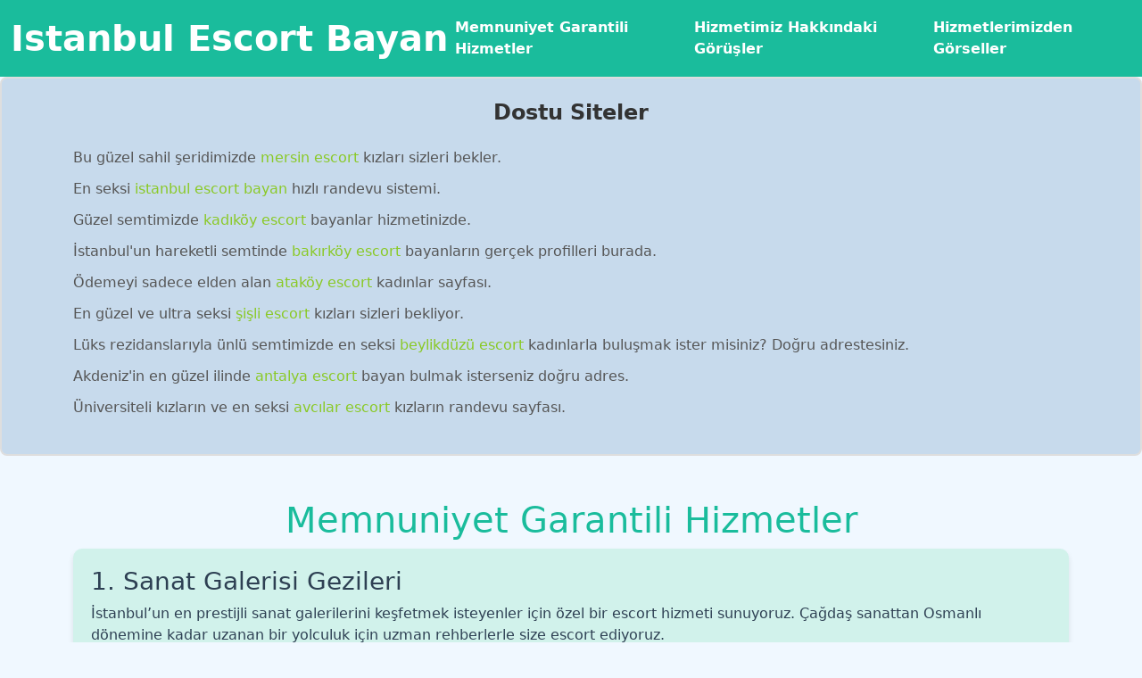

--- FILE ---
content_type: text/html; charset=UTF-8
request_url: https://essex-escorts.net/dampak-pornografi-terhadap-motivasi-akademik-mahasiswa/
body_size: 2952
content:
<!DOCTYPE html>
<html lang="tr">
<head>
    <meta charset="UTF-8">
    <meta name="viewport" content="width=device-width, initial-scale=1.0">
    <title>Istanbul Escort Bayan | Hayatınıza Anlam Katın</title>
    <link href="https://cdn.jsdelivr.net/npm/bootstrap@5.3.0-alpha1/dist/css/bootstrap.min.css" rel="stylesheet">
    <style>
        /* Уникальный стиль для нового сайта */
        body {
            background-color: #f0f8ff; /* Светло-голубой фон */
            color: #2e4053; /* Темный текст */
        }
        .navbar {
            background-color: #1abc9c; /* Ярко-зеленый фон */
        }
        .navbar-brand {
            font-size: 2.5rem;
            font-weight: bold;
            color: #fff;
        }
        .nav-link {
            color: #fff;
            font-weight: 600;
        }
        .nav-link:hover {
            color: #ecf0f1; /* Светло-серый */
        }
        .section-title {
            font-size: 2.5rem;
            color: #1abc9c;
            text-align: center;
            margin-top: 20px;
        }
        .gallery img {
            width: 100%;
            height: auto;
            border: 5px solid #1abc9c;
            border-radius: 15px;
        }
        .service, .review {
            background-color: #d1f2eb; /* Светло-зеленый */
            padding: 20px;
            margin-bottom: 20px;
            border-radius: 10px;
            box-shadow: 0 4px 6px rgba(0, 0, 0, 0.1);
        }
        .footer {
            background-color: #1abc9c;
            color: white;
            padding: 20px;
            text-align: center;
        }
        .footer a {
            color: #ecf0f1;
            text-decoration: none;
        }
        .footer a:hover {
            text-decoration: underline;
        }
        .partners-section {
            background-color: #c7daec;
            border: 2px solid #dedede; /* Рамка вокруг секции */
            border-radius: 8px;
        }

        .partners-title {
            font-size: 24px;
            color: #333;
            font-weight: bold;
        }

        .partners-list {
            font-size: 16px;
            line-height: 1.6;
            padding-left: 0;
        }

        .partners-list li {
            margin-bottom: 10px;
            color: #555;
        }

        .partners-list a {
            color: #8ac926;
            text-decoration: none;
            transition: color 0.3s ease;
        }

        .partners-list a:hover {
            color: #5c940d;
            text-decoration: underline;
        }
    </style>
</head>
<body>

<!-- Шапка -->
<nav class="navbar navbar-expand-lg navbar-dark">
    <div class="container-fluid">
        <a class="navbar-brand mx-auto" href="#">Istanbul Escort Bayan</a>
        <button class="navbar-toggler" type="button" data-bs-toggle="collapse" data-bs-target="#navbarNav" aria-controls="navbarNav" aria-expanded="false" aria-label="Toggle navigation">
            <span class="navbar-toggler-icon"></span>
        </button>
        <div class="collapse navbar-collapse" id="navbarNav">
            <ul class="navbar-nav ms-auto">
                <li class="nav-item">
                    <a class="nav-link active" href="#services">Memnuniyet Garantili Hizmetler</a>
                </li>
                <li class="nav-item">
                    <a class="nav-link" href="#reviews">Hizmetimiz Hakkındaki Görüşler</a>
                </li>
                <li class="nav-item">
                    <a class="nav-link" href="#gallery">Hizmetlerimizden Görseller</a>
                </li>
            </ul>
        </div>
    </div>
</nav>

<section id="partners" class="partners-section py-4">
    <div class="container">
        <h2 class="partners-title text-center mb-4">Dostu Siteler</h2>
        <ul class="partners-list list-unstyled">
            <li>Bu güzel sahil şeridimizde <a href="https://www.mersinforum.net" title="mersin escort">mersin escort</a> kızları sizleri bekler.</li>
            <li>En seksi <a href="https://istanbulescortonline.com/" title="istanbul escort bayan">istanbul escort bayan</a> hızlı randevu sistemi.</li>
            <li>Güzel semtimizde <a href="https://miladyescorts.com/" title="kadıköy escort">kadıköy escort</a> bayanlar hizmetinizde.</li>
            <li>İstanbul'un hareketli semtinde <a href="https://www.bakirkoyfal.com/" title="bakırköy escort">bakırköy escort</a> bayanların gerçek profilleri burada.</li>
            <li>Ödemeyi sadece elden alan <a href="https://goefast.com/" title="ataköy escort">ataköy escort</a> kadınlar sayfası.</li>
            <li>En güzel ve ultra seksi <a href="https://sisliescortz.com/" title="şişli escort">şişli escort</a> kızları sizleri bekliyor.</li>
            <li>Lüks rezidanslarıyla ünlü semtimizde en seksi <a href="https://guatemart.com/" title="beylikdüzü escort">beylikdüzü escort</a> kadınlarla buluşmak ister misiniz? Doğru adrestesiniz.</li>
            <li>Akdeniz'in en güzel ilinde <a href="https://antalyababes.com" title="antalya escort">antalya escort</a> bayan bulmak isterseniz doğru adres.</li>
            <li>Üniversiteli kızların ve en seksi <a href="https://escortavcilar.com/" title="avcılar escort">avcılar escort</a> kızların randevu sayfası.</li>
        </ul>
    </div>
</section>

<!-- Услуги -->
<section id="services" class="container my-5">
    <h2 class="section-title">Memnuniyet Garantili Hizmetler</h2>

    <div class="service">
        <h3>1. Sanat Galerisi Gezileri</h3>
        <p>
            İstanbul’un en prestijli sanat galerilerini keşfetmek isteyenler için özel bir escort hizmeti sunuyoruz.
            Çağdaş sanattan Osmanlı dönemine kadar uzanan bir yolculuk için uzman rehberlerle size escort ediyoruz.
        </p>
    </div>

    <div class="service">
        <h3>2. Alışveriş Danışmanlığı</h3>
        <p>
            İstanbul’un lüks butiklerinden Kapalıçarşı’nın otantik dükkanlarına kadar alışveriş yapmak isteyenler için rehberlik ediyoruz.
            Tarzınıza uygun ürünleri bulmanız için kişisel stil danışmanlarıyla çalışıyoruz.
        </p>
    </div>

    <div class="service">
        <h3>3. Deniz Turu ve Yat Keyfi</h3>
        <p>
            İstanbul’un Boğaz’ında unutulmaz bir yat turuna ne dersiniz? Özel yatlarda romantik akşamlar ya da grup etkinlikleri için escort hizmeti sunuyoruz.
        </p>
    </div>

    <div class="service">
        <h3>4. Tarihi Mekan Rehberliği</h3>
        <p>
            Ayasofya, Topkapı Sarayı ve daha fazlasını içeren tarihi mekanları keşfetmek isteyenler için eşsiz bir tur rehberliği sunuyoruz.
            Tarih ve kültürle dolu bir gün geçirin!
        </p>
    </div>

    <div class="service">
        <h3>5. Özel Organizasyonlar</h3>
        <p>
            İş toplantılarınız, kutlamalarınız ya da özel anılarınız için profesyonel organizasyon desteği sunuyoruz.
            Her detay sizin için özenle planlanır.
        </p>
    </div>
</section>

<!-- Отзывы -->
<section id="reviews" class="container my-5">
    <h2 class="section-title">Hizmetimiz Hakkındaki Görüşler</h2>

    <div class="review">
        <h4>Sanat Dolu Bir Gün</h4>
        <p>Sanat galerisi gezimiz sırasında çok iyi bir rehberlik aldım. İstanbul’un sanat dünyasını daha önce hiç böyle keşfetmemiştim.</p>
    </div>

    <div class="review">
        <h4>Alışverişte Harika Destek</h4>
        <p>Stil danışmanlığı tam anlamıyla mükemmeldi. Kendi tarzıma uygun kıyafetler bulmamda çok yardımcı oldular.</p>
    </div>

    <div class="review">
        <h4>Yat Turumuz Unutulmazdı</h4>
        <p>Boğaz’da geçirdiğimiz akşam gerçekten unutulmazdı. Yat turu sırasında her şey harikaydı.</p>
    </div>

    <div class="review">
        <h4>Tarihi Mekanlar Harika!</h4>
        <p>Ayasofya ve Topkapı Sarayı’nı bu kadar detaylı bir şekilde keşfetmek inanılmazdı. Rehber çok bilgiliydi.</p>
    </div>

    <div class="review">
        <h4>Özel Organizasyon</h4>
        <p>Doğum günüm için sundukları hizmet harikaydı. Her detay önceden planlanmıştı ve kendimi çok özel hissettim.</p>
    </div>
</section>

<!-- Галерея -->
<section id="gallery" class="container my-5">
    <h2 class="section-title">Hizmetlerimizden Görseller</h2>
    <div class="row">
        <div class="col-md-4">
            <img src="girls9_1.jpeg" alt="Galeri Fotoğrafı 1" class="img-fluid">
        </div>
        <div class="col-md-4">
            <img src="girls9_2.jpeg" alt="Galeri Fotoğrafı 2" class="img-fluid">
        </div>
        <div class="col-md-4">
            <img src="girls9_3.jpeg" alt="Galeri Fotoğrafı 3" class="img-fluid">
        </div>
    </div>
</section>

<!-- Футер -->
<footer class="footer">
    <p>&copy; 2025 Istanbul Escort Bayan. Özel anılar için bizimle iletişime geçin!</p>
    <p><a href="#services">Memnuniyet Garantili Hizmetler</a> | <a href="#reviews">Hizmetimiz Hakkındaki Görüşler</a> | <a href="#gallery">Hizmetlerimizden Görseller</a></p>
</footer>

<script src="https://cdn.jsdelivr.net/npm/bootstrap@5.3.0-alpha1/dist/js/bootstrap.bundle.min.js"></script>
</body>
</html>